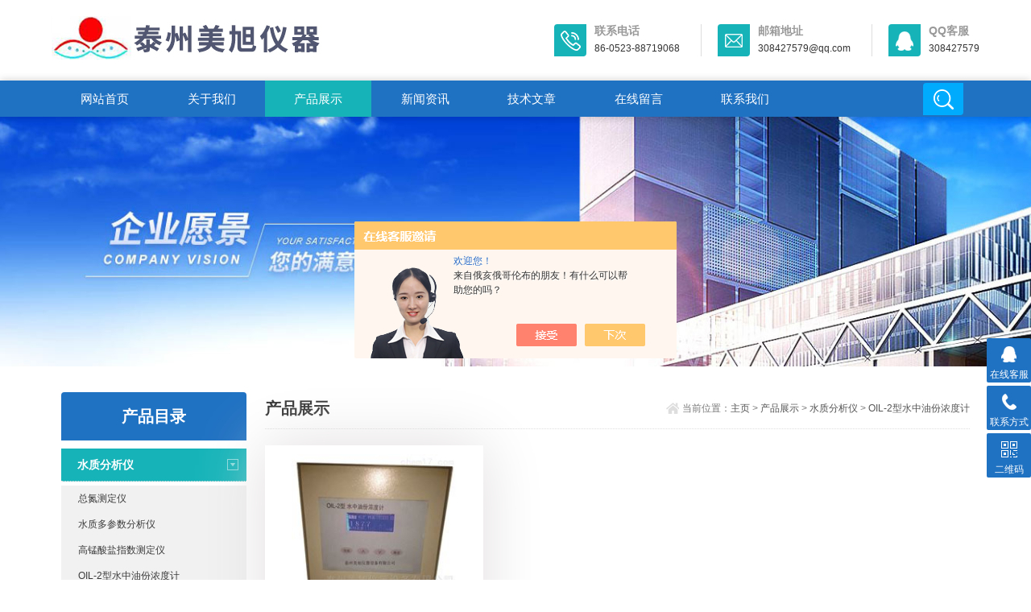

--- FILE ---
content_type: text/html; charset=utf-8
request_url: http://www.jsmeixu17.com/SonList-1276981.html
body_size: 4412
content:
<!DOCTYPE html>
<html>
<head>
<link rel="canonical" href="http://www.jsmeixu17.com/SonList-1276981.html" />

<meta http-equiv="Content-Type" content="text/html; charset=utf-8" />
<meta http-equiv="x-ua-compatible" content="ie=edge,chrome=1">
<meta name="renderer" content="webkit|ie-comp|ie-stand">
<meta name="viewport" content="width=device-width,initial-scale=1,maximum-scale=1, minimum-scale=1,user-scalable=0">
<TITLE>OIL-2型水中油份浓度计-泰州美旭仪器设备有限公司</TITLE>
<META NAME="Description" CONTENT="泰州美旭仪器设备有限公司提供OIL-2型水中油份浓度计的批发销售，拥有多种系列的OIL-2型水中油份浓度计，可满足用户不同需求，欢迎来电来涵洽谈交流。">
<META NAME="Keywords" CONTENT="OIL-2型水中油份浓度计">

<link rel="stylesheet" type="text/css" href="/skins/323058/css/style.css" />
<script type="text/javascript" src="/skins/323058/js/jquery.pack.js"></script>
<!--导航当前状态 JS-->
<script language="javascript" type="text/javascript"> 
	var nav= '3';
</script>
<!--导航当前状态 JS END-->

<script type="application/ld+json">
{
"@context": "https://ziyuan.baidu.com/contexts/cambrian.jsonld",
"@id": "http://www.jsmeixu17.com/SonList-1276981.html",
"title": "OIL-2型水中油份浓度计-泰州美旭仪器设备有限公司",
"upDate": "2024-10-25T14:38:43"
    }</script>
<script language="javaScript" src="/js/JSChat.js"></script><script language="javaScript">function ChatBoxClickGXH() { DoChatBoxClickGXH('https://chat.chem17.com',321678) }</script><script>!window.jQuery && document.write('<script src="https://public.mtnets.com/Plugins/jQuery/2.2.4/jquery-2.2.4.min.js" integrity="sha384-rY/jv8mMhqDabXSo+UCggqKtdmBfd3qC2/KvyTDNQ6PcUJXaxK1tMepoQda4g5vB" crossorigin="anonymous">'+'</scr'+'ipt>');</script><script type="text/javascript" src="https://chat.chem17.com/chat/KFCenterBox/323058"></script><script type="text/javascript" src="https://chat.chem17.com/chat/KFLeftBox/323058"></script><script>
(function(){
var bp = document.createElement('script');
var curProtocol = window.location.protocol.split(':')[0];
if (curProtocol === 'https') {
bp.src = 'https://zz.bdstatic.com/linksubmit/push.js';
}
else {
bp.src = 'http://push.zhanzhang.baidu.com/push.js';
}
var s = document.getElementsByTagName("script")[0];
s.parentNode.insertBefore(bp, s);
})();
</script>
</head>

<body>
<!--top start-->
<section class="ly_top ly_top2">
<div class="ly_top_in">
	<div class="top_logo">
        <a href="/">
           <img src="/skins/323058/images/logo.jpg" />
        </a>
    </div>
	<div class="top_right">
    	<a href="tel:86-0523-88719068" class="tr tr1">
        	<div class="tr_l"></div>
            <div class="tr_r"><p>联系电话</p><span>86-0523-88719068</span></div>
        </a>
        <a href="mailto:308427579@qq.com" class="tr tr2">
        	<div class="tr_l"></div>
            <div class="tr_r"><p>邮箱地址</p><span>308427579@qq.com</span></div>
        </a>
        <a href="tencent://Message/?Uin=308427579&websiteName=sc.chinaz.com=&Menu=yes" class="tr tr3">
        	<div class="tr_l"></div>
            <div class="tr_r"><p>QQ客服</p><span>308427579</span></div>
        </a>
    </div>
	<div class="clear"></div>
</div>
</section>
<!--top end-->

<!--nav start-->
<div class="ly_nav ly_nav2 clear clearfix">
	<div class="web_nav">网站导航<div class="btn-menu"><span></span></div></div>
	<ul class="navigation clear clearfix">
		<li><a id="navId1" href="/">网站首页</a></li>
        <li><a id="navId2" href="/aboutus.html" rel="nofollow">关于我们</a></li>
		<li><a id="navId3" href="/products.html">产品展示</a></li>
		<li><a id="navId4" href="/news.html">新闻资讯</a></li>
		<li><a id="navId5" href="/article.html">技术文章</a></li>
		<!--<li><a id="navId6" href="/successcase.html">案例展示</a></li>-->
		<li><a id="navId7" href="/order.html" rel="nofollow">在线留言</a></li>
		<li><a id="navId8" href="/contact.html" rel="nofollow">联系我们</a></li>
        <li class="h_search_wrap"><span></span></li>
	</ul>
    <div class="h_search">
        <form class="form1 clear clearfix" name="form1" method="post" action="/products.html" >
             <input name="keyword" class="form_text1" type="text" value="" placeholder="请输入关键词" maxlength="50" />
             <input class="form_button1"  name="submit" type="submit" value="搜索" />
        </form>
    </div>
</div>
<!--nav end-->

<script language="javascript" type="text/javascript">
try {
    document.getElementById("navId" + nav).className = "nav_on";
}
catch (e) {}
</script>

<script src="https://www.chem17.com/mystat.aspx?u=meixu"></script>

<!--banner begin-->
<section class="ny_banner">
    <div class="slideshow" style="background-image: url(/skins/323058/images/ny_banner1.jpg)"></div>
</section>
<!--banner end-->

<!--content begin-->
<section class="ny_content_wrap">
<section class="ny_content clear clearfix wow slideInUp" data-wow-duration="1s">
	<aside class="content_left">
    	<section class="pro_mulu_wrap">
        <div class="c_tlt"><span>产品目录</span><em>点击展开+</em></div>
        <div class="pro_mulu">
            <ul>
                
                <li>
                    <p class="on"><a href="/ParentList-1262644.html">水质分析仪</a><span></span></p>
                    <div style="display:block;">
                        
                        <a href="/SonList-2429586.html">总氮测定仪</a>
                        
                        <a href="/SonList-2425564.html">水质多参数分析仪</a>
                        
                        <a href="/SonList-2425563.html">高锰酸盐指数测定仪</a>
                        
                        <a href="/SonList-1276981.html">OIL-2型水中油份浓度计</a>
                        
                        <a href="/SonList-1262646.html">溶氧仪</a>
                        
                    </div>
                </li>
                
            </ul>
            <a href="/products.html" class="pro_more" >查看更多 >></a>
        </div>
        </section><br>

        <div class="c_tlt">相关文章</div>
        <ul class="news_l">
            
            <li><a href="/Article-3951283.html">氨氮分析仪的主要特点有哪些？</a></li>
            
            <li><a href="/Article-1114280.html">微库仑硫氯分析仪性能可靠、操作简易</a></li>
            
            <li><a href="/Article-4133248.html">COD自动消解回流仪的消解效率影响因素</a></li>
            
            <li><a href="/Article-3457019.html">半自动蒸馏仪是提升实验效率的理想工具</a></li>
            
        </ul>
    </aside>
    <section class="content_right">
		 <div class="bread_nav">
         	<h2>产品展示</h2>
            <div><em></em>当前位置：<a href="/">主页</a> > <a href="/products.html">产品展示</a> > <a href="/ParentList-1262644.html">水质分析仪</a> > <a href="/SonList-1276981.html">OIL-2型水中油份浓度计</a>
            </div>
         </div>
         <section class="conn">
         	<div class="ny_news_con2 ny_products">
        		<div class="pro_bd">
                    <ul class="clear clearfix">
                        
                        
                        <li>
                            <div>
    <a href="/Products-23693819.html" class="pro_img"><img src="http://img50.chem17.com/gxhpic_ea04354ebd/1b3ce928e5c7b779c49705a79314bc4019eaf352bec92f90860cc4f3250d02da4ce33cfe2245febf_220_220_5.jpg" alt="OIL-2型水中油份浓度计" /><i class="iblock"></i></a>
    <p><a href="/Products-23693819.html">OIL-2型水中油份浓度计</a></p>
</div>
                        </li>
                        
                        
                        
                        
                        
                        
                        
                        
                    </ul>
                </div>																																																																																																																																																																																																																																																																															
    		</div>
            
            <div class="page_list">共&nbsp;1&nbsp;条记录，当前&nbsp;1&nbsp;/&nbsp;1&nbsp;页&nbsp;&nbsp;首页&nbsp;&nbsp;上一页&nbsp;&nbsp;下一页&nbsp;&nbsp;末页&nbsp;&nbsp;跳转到第<input style="width:20px" class="p_input" type="text" name="custompage" id="custompage" onkeypress="return event.keyCode>=48&&event.keyCode<=57">页&nbsp;<input type="button" value="GO" style="width:40px;height:22px"/></div>
            
         </section>   
    </section>
</section>
</section>
<!--content end-->

<!--底部 开始-->
<div class="h_foot1">
	<div class="h_foot1_in">
    	<p>如果您有任何问题，请跟我们联系！</p>
        <a href="/contact.html" class="lxwm" rel="nofollow"><p>联系我们</p><span></span></a>
    </div>
</div>
<div class="h_foot2">
	<div class="h_foot2_in">
    	<p>版权所有 &copy; 2019 泰州美旭仪器设备有限公司  <a href="http://beian.miit.gov.cn/" target="_blank" rel="nofollow">苏ICP备13030551号-2</a>  技术支持：<a href="https://www.chem17.com" target="_blank" rel="nofollow">化工仪器网</a>  <a href="https://www.chem17.com/login" target="_blank" rel="nofollow">管理登陆</a>  <a href="/sitemap.xml" target="_blank">GoogleSitemap</a></p>
		<p>地址：姜堰区姜堰镇南环西路999号</p>
    </div>
</div>
<!--底部 结束-->

<!-- 在线客服 开始 -->
<div class="suspension">
	<div class="suspension-box">
		<a href="#" class="a a-service "><i class="i"></i><span>在线客服</span></a>
		<a href="javascript:;" class="a a-service-phone "><i class="i"></i><span>联系方式</span></a>
		<a href="javascript:;" class="a a-qrcode"><i class="i"></i><span>二维码</span></a>
		<a href="javascript:;" class="a a-top"><i class="i"></i></a>
		<div class="d d-service">
			<i class="arrow"></i>
			<div class="inner-box">
				<div class="d-service-item clearfix">
					<a href="tencent://Message/?Uin=308427579&amp;websiteName=www.jsmeixu17.com=&amp;Menu=yes"  target="_blank" class="clearfix"><span class="circle"><i class="i-qq"></i></span><p>咨询在线客服</p></a>
				</div>
			</div>
		</div>
		<div class="d d-service-phone">
			<i class="arrow"></i>
			<div class="inner-box">
				<div class="d-service-item clearfix">
					<span class="circle"><i class="i-tel"></i></span>
					<div class="text">
						<p>服务热线</p>
						<p class="red number">18952669098</p>
					</div>
				</div>
			</div>
		</div>
		<div class="d d-qrcode">
			<i class="arrow"></i>
			<div class="inner-box">
				<div class="qrcode-img"><img src="/skins/323058/images/code.jpg" alt=""></div>
				<p>扫一扫，关注我们</p>
			</div>
		</div>

	</div>
</div>

<script type="text/javascript" src="/skins/323058/js/customer.js"></script>

<center>
<script id="jsgovicon" src="http://odr.jsdsgsxt.gov.cn:8081/mbm/app/main/electronic/js/govicon.js?siteId=f9475901472442ceb2881d45632228d5&width=100&height=137&type=1" type="text/javascript" charset="utf-8"></script>
</center>


 <script type='text/javascript' src='/js/VideoIfrmeReload.js?v=001'></script>
  
</html>
</body>

--- FILE ---
content_type: text/css
request_url: http://www.jsmeixu17.com/skins/323058/css/style.css
body_size: 12680
content:
@charset "utf-8";
/* CSS Document */
body,h1,h2,h3,h4,h5,h6,hr,p,blockquote,dl,dt,dd,ul,ol,li,pre,form,fieldset,legend,button,input,textarea { margin: 0; padding: 0; border: 0;}
th,td{margin: 0; padding: 0;}
html { color: #000; }
html,body {width:100%;min-width:320px;}
body,button,input,select,textarea { margin:0; padding:0;  font-family: "微软雅黑","Microsoft Yahei", "Arial", "Verdana", "sans-serif";  font-size:12px; background:#fff}
ul,ol,li,dl,dd,dt{list-style: none;}
em { font-style: normal; }
a { text-decoration: none;outline:none; }
a:hover { text-decoration: underline; color:#e85300;}
legend { color: #000; }
fieldset,img { border: 0; }
label,button { cursor: pointer; }
/*解决IE图片缩放失真*/
img { -ms-interpolation-mode: bicubic; }
/*清除浮动*/
.clearfix:after { content: ''; display: block; height: 0; clear: both; }
.clearfix { zoom: 1; }
.clear { clear: both; }
/*连续英文、数字换行*/
.wordwrap { word-break: break-all; word-wrap: break-word; }
/*单行文字超出显示省略号*/
.omg{overflow: hidden; text-overflow: ellipsis; white-space:nowrap;}
img { border: 0; vertical-align: middle;  }
a{ color:#3a3a3a; text-decoration:none;}
a:hover{ color:#0256ac; text-decoration:none}
a:active{color:#0256ac;}

.fl{float:left;}
.fr{float:right;}

/* 设置滚动条的样式 */
::-webkit-scrollbar { width:4px;}/* 滚动槽 */
::-webkit-scrollbar-track { background-color:#fff; border-radius:0px;}/* 滚动条滑块 */
::-webkit-scrollbar-thumb { background-color:#f2f3f6;}
::-webkit-scrollbar-thumb:window-inactive { background-color:#f2f3f6;}

@-webkit-keyframes bounce-up {
25% {-webkit-transform: translateY(5px);}
50%, 100% {-webkit-transform: translateY(0);}
75% {-webkit-transform: translateY(-5px);}
}
@keyframes bounce-up {
25% {transform: translateY(5px);}
50%, 100% {transform: translateY(0);}
75% {transform: translateY(-5px);}
}

*,a,button,input{-webkit-tap-highlight-color:rgba(255,0,0,0);}

/*苹果手机默认按钮样式去除*/
input[type="button"], input[type="submit"], input[type="reset"] {-webkit-appearance: none;}
textarea {  -webkit-appearance: none;}
input{ border-radius: 0; } 

/**ly_top**/
.ly_top{width:100%; margin: 0 auto;background-color: #ffffff; }
.ly_top_in { width:90%;max-width:1280px; height: 100px; overflow: hidden; margin: 0 auto; padding: 0;}
.ly_top .top_logo { width:500px; height: 54px; overflow: hidden; margin: 20px 0 26px 0; padding: 0; float: left;}
.ly_top .top_logo a{display:block;}
.ly_top .top_right {height: 40px; overflow: hidden; margin: 30px 0; padding: 0; float: right;}
.ly_top .top_right .tr{float:left;border-right:1px solid #ddd;padding:0 26px 0 20px; }
.ly_top .top_right .tr3{border-right:none;padding:0 0 0 20px; }
.ly_top .top_right .tr .tr_l{float:left;width:40px;height:40px;background-color:#16b4b9;background-image:url(../images/top_tel.png);background-position:center center;background-repeat:no-repeat; margin-right:5px;border-radius:4px 0 4px 0;-webkit-transition: all .25s;-moz-transition: all .25s;-ms-transition: all .25s;-o-transition: all .25s;transition: all .25s;}
.ly_top .top_right .tr2 .tr_l{background-image:url(../images/top_email.png);}
.ly_top .top_right .tr3 .tr_l{background-image:url(../images/top_qq.png);}
.ly_top .top_right .tr .tr_r{float:left;margin-left:5px;}
.ly_top .top_right .tr .tr_r p{color: #999;font-size:14px;font-weight:bold;}
.ly_top .top_right .tr .tr_r span{color: #333;font-size:12px;display:block;padding-top:5px;}
.ly_top .top_right a:hover .tr_l{background-color:#1f71c2;}

/**ly_nav**/
.ly_nav { width:100%; margin: 0 auto; padding: 0; background-color: #1f71c2;position:relative;-moz-box-shadow: 0px 0 10px rgba(0,0,0,.2);-webkit-box-shadow: 0px 0 10px rgba(0,0,0,.2);box-shadow: 0px 0 10px rgba(0,0,0,.2);}
.navigation { width:90%;max-width:1280px; margin:0 auto; padding:0; list-style:none;}
.navigation li { float:left;position:relative;width: 11.5%;}
.navigation li a { display:block; width: 100%; height: 45px; line-height: 45px; margin: 0; padding:0; text-decoration:none; text-align:center; text-transform:uppercase; color:#ffffff; font-size: 15px; text-align: center;-webkit-transition: all .25s;-moz-transition: all .25s;-ms-transition: all .25s;-o-transition: all .25s;transition: all .25s;}
.navigation li:hover, .navigation li a:hover, .navigation li a.nav_on { color:#fff; background-color: #16b4b9;}
.navigation ul { position:absolute; left:0; top: 48px; display:none; margin:0; padding:0; list-style:none; z-index: 999; background-color: #fff; border-top: 2px solid #e20100;}
.navigation ul li { width:120px; float:left; border-top:none;}
.navigation ul li:nth-child(even) { background-color:#f5f6f8;}
.navigation ul a { display:block; height:45px; line-height: 45px; padding:0; color:#4e607b; font-size: 12px; font-weight: normal; text-decoration:none; border-top:none;}
.navigation ul a:hover { color:#fff; background-color: #fe0100;}
.web_nav{display:none;width:90%; height: 50px;line-height:50px;color:#fff;font-size:16px;margin:0 auto;font-weight:bold;}
.btn-menu {display:block;float:right;position:relative;background:transparent;cursor:pointer;padding: 15px 0;width:26px;height:16px;-webkit-transition:all ease .238s;-moz-transition:all ease .238s;transition:all ease .238s;}
.btn-menu:before,.btn-menu:after,.btn-menu span {background-color:#ffffff;-webkit-transition:all ease .238s;-moz-transition:all ease .238s;transition:all ease .238s;}
.btn-menu:before,.btn-menu:after {content:'';position:absolute;top:0;height:1px;width:100%;left:0;top:50%;-webkit-transform-origin:50% 50%;-ms-transform-origin:50% 50%;transform-origin:50% 50%;}
.btn-menu span {position:absolute;width:100%;height:1px;left:0;top:50%;overflow:hidden;text-indent:200%;}
.btn-menu:before {-webkit-transform:translate3d(0,-7px,0);transform:translate3d(0,-7px,0);}
.btn-menu:after {-webkit-transform:translate3d(0,7px,0);transform:translate3d(0,7px,0);}
.btn-menu.active span {opacity:0;}
.btn-menu.active:before {background-color:#ffffff;-webkit-transform:rotate3d(0,0,1,45deg);transform:rotate3d(0,0,1,45deg);}
.btn-menu.active:after {background-color:#ffffff;-webkit-transform:rotate3d(0,0,1,-45deg);transform:rotate3d(0,0,1,-45deg);}
/*搜索框*/
.navigation li.h_search_wrap{border-radius:4px 0 4px 0;float:right;width:50px;height:40px;margin-top:3px;margin-right:20px;background:#00abfd;cursor:pointer;}
.navigation li.h_search_wrap:hover{background:#00cefd;}
.navigation li.h_search_wrap span{display:block;width:100%;height:40px;background:url(../images/search_btn.png) center center no-repeat;}
.navigation li.h_search_wrap2{background:#ea1211;}
.navigation li.h_search_wrap2:hover{background:#fd1e1d;}
.navigation li.h_search_wrap2 span{background:url(../images/search_btn2.png) center center no-repeat;}
.h_search{display:none;position:absolute;top:45px;left:0;margin:0 auto;z-index:999999;width:100%;padding:20px 0;background:rgba(0,0,0,.5);}
.h_search .form1{ width:80%;max-width:1280px;margin:0 auto;line-height:59px;}
.h_search .form_text1 { float:left; width:90%; height:50px; line-height:28px; text-indent:10px; outline:none;background:#ffffff;margin:3px 0;font-size:14px;border-radius: 0 0 0 4px;}
.h_search .form_button1{float:left;width:10%; height:50px; background:#1f71c2; border:0; outline:none; color:#FFF; margin:3px 0;cursor:pointer;border-radius:0 0 4px 0;font-size:16px;}
.h_search .form_button1:hover{ background:#16b4b9;}
/*导航悬浮样式*/
.ly_top2 {position:fixed;top:0;z-index:99999999;}
.ly_nav2 {position:fixed;top:100px;z-index:99999999;}
/*.ly_nav2 li{width:10%;}
.ly_nav2 li.logo2{float:left;width:10%;height:45px;background:#1c63a9 url(../images/logo2.png) center center no-repeat;}*/


/**ly_banner**/
.flickerplate {position:relative;width:100%;height:540px;background-color:#e6e6e6;overflow:hidden;margin-top:145px;}
.flickerplate ul.flicks {width:10000%;height:100%;padding:0px;margin:0px;list-style:none}
.flickerplate ul.flicks>li {float:left;width:1%;height:100%;background-position:center;background-size:cover;display:table}
.flickerplate ul.flicks>li:nth-child(1){background-image:url(../images/banner1.jpg);}
.flickerplate ul.flicks>li:nth-child(2){background-image:url(../images/banner2.jpg);}
.flickerplate ul.flicks>li .flick-inner {height:100%;padding:10px;color:#fff;display:table-cell;vertical-align:middle}
.flickerplate ul.flicks>li .flick-inner .flick-content {max-width:68.75em;margin-left:auto;margin-right:auto}
.flickerplate ul.flicks>li .flick-title {padding:0px 0px;font-size:2.778em;line-height:1.995em;text-align:center}
@media only screen and (max-width:43.813em) {.flickerplate ul.flicks>li .flick-title {font-size:1.667em}}
.flickerplate ul.flicks>li .flick-sub-text {padding:5px;font-weight:300;line-height:2.5em;color:rgba(255,255,255,0.8);text-align:center}
.flickerplate ul.flicks>li .flick-title span.flick-block-text,.flickerplate ul.flicks>li .flick-sub-text span.flick-block-text {padding:12px 18px;background-color:rgba(0,0,0,0.6)}
.flickerplate .arrow-navigation {position:absolute;height:80%;width:10%;top:10%;z-index:100;overflow:hidden}
.flickerplate .arrow-navigation .arrow {display:block;height:100%;width:90%;-webkit-transition:all 0.2s ease-out;-moz-transition:all 0.2s ease-out;-o-transition:all 0.2s ease-out;-ms-transition:all 0.2s ease-out;transition:all 0.2s ease-out}
.flickerplate .arrow-navigation:hover,.flickerplate .arrow-navigation .arrow:hover {cursor:pointer}
.flickerplate .arrow-navigation.left {left:0%}
.flickerplate .arrow-navigation.left .arrow {opacity:0;margin:0px 0px 0px 50%;background-image:url("../images/arrow-left-light.png");background-repeat:no-repeat;background-position:left}
.flickerplate .arrow-navigation.right {right:0%}
.flickerplate .arrow-navigation.right .arrow {opacity:0;margin:0px 0px 0px -50%;background-image:url("../images/arrow-right-light.png");background-repeat:no-repeat;background-position:right}
.flickerplate .arrow-navigation.left.hover .arrow {opacity:1;margin:0px 0px 0px 20%}
.flickerplate .arrow-navigation.right.hover .arrow {opacity:1;margin:0px 0px 0px -20%}
.flickerplate .dot-navigation {position:absolute;bottom:15px;width:100%;text-align:center;z-index:100}
.flickerplate .dot-navigation ul {text-align:center;list-style:none;padding:0px 15px}
.flickerplate .dot-navigation ul li {display:inline-block;float:none}
.flickerplate .dot-navigation .dot {width:10px;height:10px;margin:0px 5px;background-color:rgba(255,255,255,0.5);border-radius:50%;-o-border-radius:50%;-ms-border-radius:50%;-moz-border-radius:50%;-webkit-border-radius:50%;-webkit-transition:background-color 0.2s ease-out;-moz-transition:background-color 0.2s ease-out;-o-transition:background-color 0.2s ease-out;-ms-transition:background-color 0.2s ease-out;transition:background-color 0.2s ease-out}
.flickerplate .dot-navigation .dot:hover {cursor:pointer;background-color:rgba(255,255,255,0.5)}
.flickerplate .dot-navigation .dot.active {background-color:#16b4b9;}
.flickerplate .dot-navigation.left,.flickerplate .dot-navigation.left ul {text-align:left}
.flickerplate .dot-navigation.right,.flickerplate .dot-navigation.right ul {text-align:right}
.flickerplate.flicker-theme-dark .arrow-navigation.left .arrow {background-image:url("../images/arrow-left-dark.png")}
.flickerplate.flicker-theme-dark .arrow-navigation.right .arrow {background-image:url("../images/arrow-right-dark.png")}
.flickerplate.flicker-theme-dark .dot-navigation .dot {background-color:rgba(0,0,0,0.12)}
.flickerplate.flicker-theme-dark .dot-navigation .dot:hover {background-color:rgba(0,0,0,0.6)}
.flickerplate.flicker-theme-dark .dot-navigation .dot.active {background-color:#000}
.flickerplate.flicker-theme-dark ul.flicks li .flick-inner {color:rgba(0,0,0,0.9)}
.flickerplate.flicker-theme-dark ul.flicks li .flick-inner .flick-content .flick-sub-text {color:rgba(0,0,0,0.9)}
.flickerplate.flicker-theme-dark ul.flicks li .flick-inner .flick-content .flick-title span.flick-block-text,.flickerplate.flicker-theme-dark ul.flicks li .flick-inner .flick-content .flick-sub-text span.flick-block-text {background-color:rgba(255,255,255,0.5)}
.flickerplate ul.flicks li.flick-theme-dark .flick-inner {color:rgba(0,0,0,0.9)}
.flickerplate ul.flicks li.flick-theme-dark .flick-inner .flick-content .flick-sub-text {color:rgba(0,0,0,0.9)}
.flickerplate ul.flicks li.flick-theme-dark .flick-inner .flick-content .flick-title span.flick-block-text,.flickerplate ul.flicks li.flick-theme-dark .flick-inner .flick-content .flick-sub-text span.flick-block-text {background-color:rgba(255,255,255,0.5)}
.flickerplate.animate-transform-slide ul.flicks {-webkit-perspective:1000;-webkit-backface-visibility:hidden;transform:translate3d(0%,0px,0px);-webkit-transform:translate3d(0%,0px,0px);-webkit-transition:-webkit-transform 0.6s;-o-transition:-o-transform 0.6s;-moz-transition:-moz-transform 0.6s;transition:transform 0.6s}
.flickerplate.animate-transition-slide ul.flicks {position:relative;left:0%;-webkit-transition:left 0.4s ease-out;-moz-transition:left 0.4s ease-out;-o-transition:left 0.4s ease-out;-ms-transition:left 0.4s ease-out;transition:left 0.4s ease-out}
.flickerplate.animate-jquery-slide ul.flicks {position:relative;left:0%}
.flickerplate.animate-scroller-slide {padding-bottom:0px;overflow:auto}
.flickerplate.animate-scroller-slide ul.flicks {position:auto}

.h_news_wrap{background:#f8f8f8;width:100%;background-attachment: fixed;}
.h_news{width:90%;max-width:1280px;margin:0 auto;padding:40px 0 20px;}
.h_tlt1{width:100%;}
.h_tlt1 p{font-size:24px;font-weight:bold;color:#515671;text-align:center;}
.h_tlt1 span{display:block;font-size:15px;font-weight:lighter;color:#515671;text-align:center;height:40px;line-height:40px;}
.h_tlt1 em{display:block;width:58px;height:2px;background:#515671;margin:0 auto;}
.h_news  .news_bd{padding-top:40px;overflow:hidden;}
.h_news  .news_bd .news_tj{width:48%;float:left;}
.h_news  .news_bd .news_tj .news_tj_img a{display:block;width:100%;height:210px;overflow:hidden;text-align:center;background:#ffffff;border-bottom:1px solid #f5f5f5;}
.h_news  .news_bd .news_tj .news_tj_img a img{width:100%;vertical-align:middle;transition-duration: 3s;-ms-transition-duration: 3s;-moz-transition-duration: 3s;-webkit-transition-duration: 3s;}
.h_news  .news_bd .news_tj .news_tj_img a:hover img{transform: scale(1.1,1.1);opacity: 0.5;}
.h_news  .news_bd .news_tj .news_tj_img a .iblock {display:inline-block;height:100%;width:0;vertical-align:middle}
.h_news  .news_bd .news_tj .news_tj_con{background:#ffffff;padding: 10px 20px 30px;}
.h_news  .news_bd .news_tj p a{display:block;width:100%;overflow: hidden; text-overflow: ellipsis; white-space:nowrap;font-size:18px;color:#515671;font-weight:bold;height:50px;line-height:50px;}
.h_news  .news_bd .news_tj p a:hover{color:#16b4b9;}
.h_news  .news_bd .news_tj span{display:block;font-size:14px;color:#999;line-height:22px;background:#ffffff;height:66px;overflow:hidden;}
.h_news  .news_bd .news_tj em{display:block;font-size:14px;color:#c6c6c6;padding-top:10px;background:#ffffff;}
.h_news  .news_bd ul{width:50%;float:right;}
.h_news  .news_bd ul li{background:#ffffff;padding:24px;margin-bottom:20px;position:relative;}
.h_news  .news_bd ul li .news_time{position:absolute;left:24px;top:24px;width:90px;text-align:center;background:#cacaca;padding:10px 0;overflow:hidden;border-radius:4px 0 4px 0;}
.h_news  .news_bd ul li .news_time p{font-size:24px;font-weight:bold;color:#fff;}
.h_news  .news_bd ul li .news_time span{font-size:14px;color:#fff;}
.h_news  .news_bd ul li .news_con{padding-left:110px;}
.h_news  .news_bd ul li .news_con p a{font-size:15px;font-weight:bold;color:#515671;overflow: hidden; text-overflow: ellipsis; white-space:nowrap;}
.h_news  .news_bd ul li .news_con span{display:block;font-size:14px;color:#999;line-height:22px;padding-top:5px;height:45px;overflow:hidden;}
.h_news  .news_bd ul li:hover .news_time{background:#16b4b9;}
.h_news  .news_bd ul li:hover .news_con p a{color:#16b4b9}

/*公司简介*/
.ly_about{ width:100%;background:#efefef;}
.ly_about_in{ width:90%;max-width:1280px;margin:0 auto;padding:40px 0 60px;}
.gsjj_img{float:left;margin-top:20px;width:40%;}
.gsjj_img img{max-width:100%;}
.gsjj_in{width:57%;float:right;margin:20px 0 0 0;}
.gsjj h2{font-size:24px;color:#515671;}
.gsjj h2 span{font-size:20px;color:#cccccc;font-weight:normal;    font-weight: lighter;}
.gsjj p{font-size:14px;color:#666;line-height:26px;margin-top:30px;height:204px;margin-bottom:10px;overflow: hidden;}
.gsjj a.more{display:block;width:140px;height:40px;font-size:14px;color:#fff;text-align:center;line-height:40px;background:#1f71c2;float:left;margin-top:15px;border-radius:4px 0 4px 0;}
.gsjj a.more:hover{background:#16b4b9;cursor:pointer;}

/*首页产品展示*/
.h_products{width:100%;background:#ffffff;}
.h_products_in{ width:90%;max-width:1280px;margin:0 auto;padding:40px 0 10px;}
.h_products .pro_hd{margin:30px auto 40px;}

.h_products .pro_hd ul{margin:0 auto;max-width:100%;height:84px;overflow:hidden;}
.h_products .pro_hd ul li{float: left;margin:0 1px 2px;}
.h_products .pro_hd ul li a{display:block;background: #eee;padding: 8px 30px;color: #76838f;-webkit-transition: .25s;-o-transition: .25s;transition: .25s;overflow: hidden; text-overflow: ellipsis; white-space:nowrap;height:24px;line-height:24px;font-size:14px;max-width:150px;transition-duration: .3s;-ms-transition-duration: .3s;-moz-transition-duration: .3s;-webkit-transition-duration: .3s;}
.h_products .pro_hd ul li a:hover{background: #16b4b9;color:#fff;}
.h_products .pro_hd ul li.on a{background: #1f71c2;color:#fff;}
.h_products .pro_bd ul li{float:left;width: 22.5%;margin-right:3%;margin-bottom:30px;}
.h_products .pro_bd ul li:nth-child(4n) {margin-right: 0px;}
.h_products .pro_bd ul li div{display:block;width:100%;box-shadow: 0px 0px 72px 0px #e1dddd;-webkit-transition: all .25s;-webkit-transition: all .25s;-moz-transition: all .25s;-ms-transition: all .25s;-o-transition: all .25s;}
.h_products .pro_bd ul li div .pro_img{display:block;text-align:center;width:100%;height:230px;box-sizing:border-box;-moz-box-sizing:border-box;-webkit-box-sizing:border-box;overflow:hidden;}
.h_products .pro_bd ul li div .pro_img img{vertical-align:middle;max-width:90%;max-height:90%;transition-duration: 1s;-ms-transition-duration: 1s;-moz-transition-duration: 1s;-webkit-transition-duration: 1s;}
.h_products .pro_bd ul li div .pro_img .iblock {display:inline-block;height:100%;width:0;vertical-align:middle}
.h_products .pro_bd ul li p a {display:block;height:40px;line-height:40px;font-size:14px;text-align:center;color:#333;padding:0 5px;overflow: hidden; text-overflow: ellipsis; white-space:nowrap;}
.h_products .pro_bd ul li>div:hover p a{background:#16b4b9;color:#ffffff;}
.h_products .pro_bd ul li>div:hover img{transform: scale(1.1,1.1);opacity: 0.8;}

/*我们的优势*/
.youshi_wrap{overflow:hidden;width:100%;overflow-x: hidden;margin-left:0;}
.h_youshi{width:100%;background:#fff;}
.h_youshi_in{width:90%;max-width:1280px;padding:40px 0;margin:0 auto;}
.h_youshi_in ul{padding-top:40px;}
.h_youshi_in ul li{float:left;margin-right:2%;width:23%;}
.h_youshi_in ul li:nth-child(4n){margin-right: 0px;}
.h_youshi_in ul li .icon{text-align:center;width:120px;height:120px;margin:0 auto;background:#eee;border-radius:50%; display: flex;justify-content: center;align-items: center;display:-webkit-box;-webkit-box-pack:center;-webkit-box-align:center;transition: background 0.5s,color 0.5s;-moz-transition: background 0.5s,color 0.5s;-webkit-transition: background 0.5s,color 0.5s;-o-transition: background;}
.h_youshi_in ul li .icon span{display:block;width:50px;height:50px;background:url(../images/ys1.png) center center no-repeat;background-size:cover;transition: background 0.5s,color 0.5s;-moz-transition: background 0.5s,color 0.5s;-webkit-transition: background 0.5s,color 0.5s;-o-transition: background;}
.h_youshi_in ul li .icon2 span{background:url(../images/ys2.png) center center no-repeat;background-size:cover;}
.h_youshi_in ul li .icon3 span{background:url(../images/ys3.png) center center no-repeat;background-size:cover;}
.h_youshi_in ul li .icon4 span{background:url(../images/ys4.png) center center no-repeat;background-size:cover;}
.h_youshi_in ul li .tlt{text-align:center;margin-top: 20px;margin-bottom: 5px;font-size: 20px;color: #2a333c;}
.h_youshi_in ul li p{text-align:center;margin-top: 10px;margin-bottom: 5px;font-size: 14px;color: #999;}
.h_youshi_in ul li:hover .icon{background:#16b4b9;}
.h_youshi_in ul li:hover .icon1 span{background:url(../images/ys1a.png) center center no-repeat;background-size:cover;}
.h_youshi_in ul li:hover .icon2 span{background:url(../images/ys2a.png) center center no-repeat;background-size:cover;}
.h_youshi_in ul li:hover .icon3 span{background:url(../images/ys3a.png) center center no-repeat;background-size:cover;}
.h_youshi_in ul li:hover .icon4 span{background:url(../images/ys4a.png) center center no-repeat;background-size:cover;}

/*首页推荐产品*/
.scrollpic{width: 90%;max-width: 1280px;margin: 0 auto;padding-bottom:20px;}
.scrollpic .slideGroup{ width:100%; text-align:left;padding-top:30px;text-align:center;}
.scrollpic .slideGroup .slideBox{ overflow:hidden; zoom:1;position:relative;   }
.scrollpic .slideGroup .sPrev,.slideGroup .sNext{ background-image: url(../images/jt_l.png);display: inline-block;width: 42px; height: 42px;margin-right: 1px;background-color: #c1c1c1;border-radius: 4px 0 4px 0;-webkit-transition: all .25s;-moz-transition: all .25s; -ms-transition: all .25s; -o-transition: all .25s;transition: all .25s;margin-bottom:20px;}
.scrollpic .slideGroup .sNext{ background-image: url(../images/jt_r.png);display: inline-block;}
.scrollpic .slideGroup .sPrev:hover,.slideGroup .sNext:hover{ background-color: #16b4b9; }
.scrollpic .slideGroup .parBd ul{ overflow:hidden; zoom:1; }
.scrollpic .slideGroup .parBd ul li{ margin:0 8px;float:left;_display:inline; overflow:hidden; text-align:center; position:relative;border-radius: 0 0 4px 4px; }
.scrollpic .slideGroup .parBd ul li .pic{ text-align:center;border:1px solid #ccc;padding:2%;width:99%;box-sizing:border-box;-moz-box-sizing:border-box;-webkit-box-sizing:border-box;}
.scrollpic .slideGroup .parBd ul li .pic a{display:block;height: 250px;text-align:center;overflow:hidden;}
.scrollpic .slideGroup .parBd ul li .pic a .iblock {display:inline-block;height:100%;width:0;vertical-align:middle;}
.scrollpic .slideGroup .parBd ul li .pic img{ max-width:100%; max-height:100%;vertical-align:middle;transition: transform .6s;}
.scrollpic .slideGroup .parBd ul li .pic a:hover img{ transform: scale(1.1); }
.scrollpic .slideGroup .parBd ul li .title{ line-height:34px;background-color: #1f71c2;position:absolute;bottom:0;width:100%;}
.scrollpic .slideGroup .parBd ul li .title a{display:block;color:#fff;font-size:14px;padding:0 15px;height:34px;overflow: hidden; text-overflow: ellipsis; white-space:nowrap;}
.scrollpic .slideGroup .parBd ul li .title p{font-size: 12px;color:#fff;line-height: 20px;height: 0;overflow: hidden;transition-duration: .25s;-ms-transition-duration: .25s;-moz-transition-duration: .25s;-webkit-transition-duration: .25s;margin-bottom:0;}
.scrollpic .slideGroup .parBd ul li:hover p{height:40px;margin-bottom:10px;padding:0 15px;}
.scrollpic .slideGroup .parBd ul li:hover .title{background-color: #16b4b9;}
.scrollpic .slideGroup .parBd ul li:hover .pic{border:1px solid #16b4b9;}
@media (max-width:1199px) {.scrollpic_wrap{padding: 40px 0 30px;}}
@media (max-width:992px) {.scrollpic_wrap{margin: 10px auto 0;padding: 0 0 30px;}}
@media (max-width:880px) { }
@media (max-width:767px) {.scrollpic{padding: 0 0 0;}}

/* 友情链接 */ 
#link_main {padding: 15px 0;background:#f8f8f8; }
#link { padding:0;width:90%;max-width:1280px;margin:0 auto;}
.link_title { line-height:40px; height:40px;  color:#fff;  }
.link_title h2 {background:url(../images/link.png) left center no-repeat;text-indent:35px; font-size:16px; color:#333; font-weight: bold;border-bottom: 1px dotted #dedede;}
.link_body { color:#000; border-top:0px; border-bottom:0px; }
.link_bottom{}
.link_pic { overflow:auto; zoom:1;  }
.link_pic ul li { float:left; padding:1px 5px; text-align:center; width:112px;}
.link_pic img { width:86px; height:30px; padding:2px; border:1px solid #CCC; }
.link_pic ul li a:hover img { border:1px solid #00a4ef; }
.link_text { overflow: hidden; zoom:1; padding:8px 0 8px 0; }
.link_text ul li { float:left; text-align:center; padding:1px 15px; overflow:hidden;white-space:nowrap;}
.link_text a { line-height:22px; color:#666; }
.link_text a:hover { line-height:22px; color:#0256ac; }

/*底部信息*/
.h_foot1{background: #1f71c2;padding: 20px 0px;color: #aaaaaa;}
.h_foot1 .h_foot1_in{width:90%;max-width:1280px;margin:0 auto;text-align:center;line-height:40px;}
.h_foot1 .h_foot1_in>p{display:inline-block;color: #fff;font-size:24px;height:40px;line-height:40px;vertical-align:top;}
.h_foot1 .h_foot1_in a{display:inline-block;background: #16b4b9;border-radius:2px;padding:10px 20px;color:#cecece;vertical-align:top;margin-left:20px;-webkit-transition: all .25s;-moz-transition: all .25s;-ms-transition: all .25s;-o-transition: all .25s;transition: all .25s;}
.h_foot1 .h_foot1_in a:hover{background:#1b4e80;color:#14a2a7;}
.h_foot1 .h_foot1_in a p{float:left;color: #fff;font-size:14px;height:20px;line-height:20px;padding-right:15px;border-right:1px solid #138488;}
.h_foot1 .h_foot1_in a span{float:left;display:block;height:20px;line-height:20px;padding-left:15px;border-left:1px solid #fff;}
.h_foot1 .h_foot1_in a span:before{content: "";display:block;border-radius:50%; width:18px;height:18px;background:url(../images/right.png) center center no-repeat;background-size:cover;margin-top:1px;}

.h_foot2{background: #1c222a;padding: 20px 0px;color: #aaaaaa;}
.h_foot2 .h_foot2_in{width:90%;max-width:1280px;margin:0 auto;text-align:center;line-height:24px;}
.h_foot2 .h_foot2_in a{color:#cecece;}
.h_foot2 .h_foot2_in a:hover{color:#14a2a7;}

/*悬浮链接*/
.suspension{position:fixed;z-index:999999999;right:0;bottom:60px;width:70px;height:240px;}
.suspension-box{position:relative;float:right;}
.suspension .a{display:block;width:55px;height:40px;padding:10px 0 5px;background-color:#1f71c2;margin-bottom:4px;cursor:pointer;outline:none;text-decoration:none;text-align:center;border-radius:2px;}
.suspension .a.active,
.suspension .a:hover{background:#16b4b9;}
.suspension .a .i{display:inline-block;width:44px;height:44px;background-image:url(../images/side_icon.png);background-repeat:no-repeat;}
.suspension .a-service .i{display:inline-block;width:20px;height:20px;background-image:url(../images/suspension-bg.png);background-repeat:no-repeat;background-position:0 0;}
.suspension .a span{display:block;width:100%;text-align:center;color:#fff;font-size:12px;padding-top:4px;}
.suspension .a-service-phone .i{display:inline-block;width:20px;height:20px;background-image:url(../images/suspension-bg.png);background-repeat:no-repeat;background-position:-27px 0;}
.suspension .a-qrcode .i{display:inline-block;width:20px;height:20px;background-position: -56px -12px;}
.suspension .a-cart .i{background-position:-88px 0;}
.suspension .a-top .i{background-position:-132px 0;}
.suspension .a-top{background:#D2D3D6;display:none;}
.suspension .a-top:hover{background:#c0c1c3;}
.suspension .d{display:none;width:240px;background:#fff;position:absolute;right:67px;border:1px solid #E0E1E5;border-radius:3px;box-shadow:0px 2px 5px 0px rgba(161, 163, 175, 0.11);}
.suspension .d .arrow{position:absolute;width:8px;height:12px;/*background:url(../images/side_bg_arrow.png) no-repeat;*/right:-8px;top:31px;}
.qrcode-img img{width:150px;margin:0 auto;}
.suspension .d-service{top:0;}
.suspension .d-service-phone{top:50px;}
.suspension .d-qrcode{top:78px;}
.suspension .d .inner-box{padding:8px 22px;}
.suspension .d-service-item{padding:4px 0;}
.suspension .d-service .d-service-item{border-bottom:none;}
.suspension .d-service-item .circle{width:44px;height:44px;border-radius:50%;overflow:hidden;background:#F1F1F3;display:block;float:left;}
.suspension .d-service-item .i-qq{width:44px;height:44px;background:url(../images/side_con_icon03.png) no-repeat center 15px;display:block;transition:all .2s;border-radius:50%;overflow:hidden;}
.suspension .d-service-item:hover .i-qq{background-position:center 3px;}
.suspension .d-service-item .i-tel{width:44px;height:44px;background:url(../images/side_con_icon02.png) no-repeat center center;display:block;}
.suspension .d-service-item p{float:left;width:112px;line-height:22px;font-size:15px;margin-left:12px;}
.suspension .d-service .d-service-item p{float:left;width:112px;line-height:44px;font-size:15px;margin-left:12px;}
.suspension .d-service-item .text{float:left;width:112px;line-height:22px;font-size:15px;margin-left:12px;}
.suspension .d-service-item .text .number{font-family:Arial,"Microsoft Yahei","HanHei SC",PingHei,"PingFang SC","Helvetica Neue",Helvetica,Arial,"Hiragino Sans GB","Heiti SC","WenQuanYi Micro Hei",sans-serif;}
.suspension .d-service-intro{padding-top:10px;}
.suspension .d-service-intro p{float:left;line-height:27px;font-size:12px;width:50%;white-space:nowrap;color:#888;}
.suspension .d-service-intro i{background:url(../images/side_con_icon01.png) no-repeat center center;height:27px;width:14px;margin-right:5px;vertical-align:top;display:inline-block;}
.suspension .d-qrcode{text-align:center;width:160px;}
.suspension .d-qrcode .inner-box{padding:10px 0;}
.suspension .d-qrcode p{font-size:14px;color:#999;padding-top:5px;}

.ny_banner{width:100%;position:relative;margin-top:145px;overflow: hidden;}
.ny_banner .slideshow {height: 310px;overflow: hidden;background-repeat: no-repeat;background-position: center center;background-size: cover;}
@media (max-width: 1199px) and (min-width: 1001px){.ny_banner .slideshow {height: 320px;}}
@media screen and (max-width: 1000px){.ny_banner .slideshow {height: 280px;}}
@media screen and (max-width: 760px){.ny_banner .slideshow {height: 170px;}}
@media screen and (max-width: 480px){.ny_banner .slideshow {height: 120px;}}


.ny_content_wrap{background: #ffffff;width:100%;}
.ny_content{width:90%;max-width:1280px;margin:0 auto;padding-top:20px;padding-bottom:20px;}
.ny_content .content_left{float:left;width:20%;background:#ffffff;padding:1%;}
.ny_content .content_left .c_tlt{height:60px;line-height:60px;text-align:center;font-size:20px;font-weight:bold;background: #1f71c2;color:#ffffff;margin-bottom:10px;border-radius: 4px 4px 0 0;}
.ny_content .content_left .c_tlt em{display:none;}
.pro_mulu{display:block;}
.pro_mulu li p {overflow:hidden;height:40px;line-height:40px;padding:0 0 0 20px;border-bottom:1px dotted #dedede;margin-bottom:5px;}
.pro_mulu li p a{width: 60%;float: left;display: block;font-weight:bold;height:40px;line-height:40px;text-align:left;color:#555;font-size:14px;overflow: hidden; text-overflow: ellipsis; white-space:nowrap;}
.pro_mulu li p span{display:block;width:30%;height:40px;float:right;background: url(../images/menu_tb1.png) 80% center no-repeat;}
.pro_mulu li p.on{background:#16b4b9;color:#ffffff;}
.pro_mulu li p.on span{background: url(../images/menu_tb2.png) 80% center no-repeat;}
.pro_mulu li p.on a{color:#ffffff;}
.pro_mulu li p:hover{background:#16b4b9;color:#ffffff;}
.pro_mulu li p:hover a{color:#ffffff;}
.pro_mulu li p:hover span{background: url(../images/menu_tb2.png) 80% center no-repeat;}
.pro_mulu li.on>a{background:#16b4b9;color:#ffffff;border:1px solid #fff;}
.pro_mulu li div{margin-bottom:10px;}
.pro_mulu li div a{display:block;background:#f1f1f1;border:0;height:30px;line-height:30px;font-size:12px;border:1px solid #f1f1f1;font-weight:normal;overflow: hidden; text-overflow: ellipsis; white-space:nowrap;padding:0 20px;}
.pro_mulu a.pro_more{background:#ddd;display:block;text-align:center;height:40px;line-height:40px;}
.news_l{padding-bottom:20px;margin-bottom:20px;}
.news_l li a{display:block;font-size:12px;color:#555;padding-left:20px;padding-right:5px;background:url(../images/news.png) 10px center no-repeat;height:40px;line-height:40px;overflow: hidden; text-overflow: ellipsis; white-space:nowrap;border-bottom:1px dashed #dedede;}
.news_l li a:hover{color:#0256ac;}

.ny_content .content_right{float:right;width:76%;background:#ffffff;padding:1%;}
.ny_content .content_right2{float:none;width:98%;padding-bottom:30px;}
.ny_content .content_right .bread_nav{overflow:hidden;height:40px;line-height:40px;margin-bottom:10px;border-bottom:1px dotted #dedede;padding-bottom:5px;}
.ny_content .content_right .bread_nav h2{width:20%;font-size:20px;color:#333;float:left;font-weight:bold;}
.ny_content .content_right .bread_nav div{float:right;width:78%;text-align:right;color:#777;overflow:hidden;}
.ny_content .content_right .bread_nav div>em{display:inline-block;width:25px;height:40px;background:url(../images/dw.png) center center no-repeat;vertical-align: top;}
.ny_content .content_right .bread_nav div a{color:#555;}
.ny_content .content_right .bread_nav div a:hover{color:#0256ac}
.ny_content .content_right .conn{color:#555;font-size:14px;line-height:28px;padding-top:10px;}
.ny_content .ny_news_con2{min-height:300px;}
.ny_content .content_right .conn .ny_news_con img,.ny_content .content_right .conn .ny_news_con  table,.ny_content .content_right .conn .ny_news_con  tr,.ny_content .content_right .conn .ny_news_con  td,.ny_content .content_right .conn .ny_news_con  p,.ny_content .content_right .conn .ny_news_con  span,.ny_content .content_right .conn .ny_news_con  div{width:auto !important;height:auto !important;max-width:100% !important;max-height: 100%;box-sizing:border-box;-moz-box-sizing:border-box;-webkit-box-sizing:border-box;white-space:normal;word-break:break-all;}

/*内页产品展示*/
.ny_products{width:100%;background:#ffffff;}
.ny_products .pro_bd ul li{float:left;width:31%;margin-right:3%;margin-bottom:30px;}
.ny_products .pro_bd ul li:nth-child(3n) {margin-right: 0px;}
.ny_products .pro_bd ul li div{display:block;width:100%;box-shadow: 0px 0px 72px 0px #e1dddd;-webkit-transition: all .25s;-webkit-transition: all .25s;-moz-transition: all .25s;-ms-transition: all .25s;-o-transition: all .25s;}
.ny_products .pro_bd ul li div .pro_img{display:block;text-align:center;width:100%;height:230px;box-sizing:border-box;-moz-box-sizing:border-box;-webkit-box-sizing:border-box;overflow:hidden;}
.ny_products .pro_bd ul li div .pro_img img{vertical-align:middle;max-width:90%;max-height:90%;transition-duration: 1s;-ms-transition-duration: 1s;-moz-transition-duration: 1s;-webkit-transition-duration: 1s;}
.ny_products .pro_bd ul li div .pro_img .iblock {display:inline-block;height:100%;width:0;vertical-align:middle}
.ny_products .pro_bd ul li div p a{display:block;height:40px;line-height:40px;font-size:14px;text-align:center;color:#333;padding:0 5px;overflow: hidden; text-overflow: ellipsis; white-space:nowrap;}
.ny_products .pro_bd ul li>div:hover p a{background:#16b4b9;color:#ffffff;}
.ny_products .pro_bd ul li>div:hover img{transform: scale(1.1,1.1);opacity: 0.8;}

.new_inside {overflow:hidden;margin-bottom:30px;}
.new_inside li {width:100%;}
.news_box {position:relative;border-bottom:1px solid rgba(0,0,0,.06);background:transparent;height:180px;}
.news_txt {float:left;padding:36px 0 28px 14%;transition:all .3s ease-out 0s;}
.news_box:hover .news_txt {padding:36px 0 28px 16%;}
.news_txt a span{font-size:16px;color:#717171;display:block;height:24px;overflow:hidden;margin-bottom:20px;transition:all .3s ease-out 0s;}
.news_box:hover .news_txt a span {color:#333}
.news_box:hover .news_txt i {color:#999}
.news_txt i {color:#7D7D7D;font-style:normal;line-height:24px;height: 73px;display: block;overflow: hidden;}
.news_date {width:80px;float:right;font-family:"微软雅黑";color:#999;padding:36px 66px 0 0;transition:all .3s ease-out 0s;position:absolute;left:0;float:left;padding-top:30px;}
.news_box:hover .news_date {padding:36px 86px 0 0}
.arrow_left {position:absolute;top:90px;left:5px;width:35px;height:35px;text-align:center;border:1px solid #fff;transition:all .6s cubic-bezier(.215,.61,.355,1) 0s;background:url(../images/icon.png) no-repeat 9px 14px;}
.news_box:hover .arrow_left {border:1px solid #16b4b9;background:url(../images/icon_hover.png) no-repeat 9px 14px #16b4b9;}
.arrow_left i {width:14px;height:9px;display:block;margin:13px 0 0 11px;}
.news_date span {float:left;line-height:36px;height:36px;font-size:24px;font-family:"微软雅黑";}
.news_date i {float:left;color:#ABABAB;font-size:0;}
.news_txt a span::before {width:35px;height:1px;content:'';background:#BFBFBF;position:absolute;top:48px;left:90px;transition:all 0.3s ease-out 0s;}
.news_box:hover .news_txt a span::before {width:60px;transition:all 0.3s ease-out 0s;background:#16b4b9;}
.news_box:hover .news_date span {color:#333;}
.news_box:hover .news_date {padding:30px 42px 0 0;}

.ny_content .content_right .conn .ny_news_tlt{text-align:center;font-size:20px;color:#555;padding:10px 0;}
.ny_news_time{text-align:center;font-size:12px;color:#999;padding-bottom:10px;border-bottom:1px dashed #dedede;margin-bottom:10px;}
.ny_news_ye{padding-top:30px;}
.ny_news_ye p{height:35px;line-height:35px;background:#f1f1f1;margin-bottom:10px;padding:0 20px;overflow: hidden; text-overflow: ellipsis; white-space:nowrap;}

.content_left .show_menu{width:100%;}

.page_list{margin-bottom:30px;}
.ly_msg h3{display:none;}

.content_right .conn .pro_name{font-size:24px;font-weight:bold;line-height:28px;color:#0256ac;margin-bottom:10px;}

.content_right .conn .proshow1{padding-top:40px;position:relative;padding-bottom:20px;}
.content_right .conn .proshow1 .js-silder{float:left;width:45%;margin-top:0 !important;/*border:1px solid #ddd;*/box-shadow: 0px 0 44px 0 #e1dddd;}
.proshow1 .js-silder .silder-main-img {width:100%;text-align:center;height:400px;}
.proshow1 .js-silder .silder-main-img img {max-width:80% !important;max-height:100%;vertical-align:middle}
.proshow1 .js-silder .silder-main-img .iblock {display:inline-block;height:100%;width:0;vertical-align:middle}
.proshow1 .prodesc p{font-size:14px;line-height:24px;margin-bottom:10px;}
.proshow1 .prodesc p.bt{font-size:20px;font-weight:normal;color:#b5b5b5;}
.content_right .conn .proshow1 .prodesc{float:right;width:51%;}
.content_right .conn .proshow1 .prodesc p.desc{height:125px;overflow:hidden;color:#999;}
.content_right .conn .proshow1 .pro_btn{padding-top:30px;overflow:hidden;}
.content_right .conn .proshow1 .pro_btn1{display:block;width:40%;margin-right:20px;height:55px;line-height:55px;text-align:center;font-size:16px;color:#fff;background:#0256ac;border-radius:2px;float:left;border:1px solid #fff;}
.content_right .conn .proshow1 .pro_btn2{display:block;width:40%;margin-right:0;height:55px;line-height:55px;text-align:center;font-size:16px;background:#7b7b7b;color:#fff;border-radius:2px;float:left;border:1px solid #fff;}
.content_right .conn .proshow1 .pro_btn2 em{display:block;}
.content_right .conn .proshow1 .pro_btn1:hover{background:#fff;border:1px solid #0256ac;color:#0256ac;}
.content_right .conn .proshow1 .pro_btn2:hover{background:#fff;border:1px solid #7b7b7b;color:#7b7b7b;}

.content_right .conn .xgcp{}
.content_right .conn .xgcp li{float:left;width:23%;margin-right:2.1%;margin-bottom:30px;}
.content_right .conn .xgcp li:nth-child(4n) {margin-right: 0px;}
.content_right .conn .xgcp li div{display:block;width:100%;box-shadow: 0px 0px 72px 0px #e1dddd;-webkit-transition: all .25s;-webkit-transition: all .25s;-moz-transition: all .25s;-ms-transition: all .25s;-o-transition: all .25s;}
.content_right .conn .xgcp li div .pro_img{display:block;text-align:center;width:100%;height:230px;box-sizing:border-box;-moz-box-sizing:border-box;-webkit-box-sizing:border-box;overflow:hidden;}
.content_right .conn .xgcp li div .pro_img img{vertical-align:middle;width:100%;max-width:100%;max-height:100%;transition-duration: 1s;-ms-transition-duration: 1s;-moz-transition-duration: 1s;-webkit-transition-duration: 1s;}
.content_right .conn .xgcp li div .pro_img .iblock {display:inline-block;height:100%;width:0;vertical-align:middle}
.content_right .conn .xgcp li div p a{display:block;height:40px;line-height:40px;font-size:14px;text-align:center;color:#333;padding:0 5px;overflow: hidden; text-overflow: ellipsis; white-space:nowrap;}
.content_right .conn .xgcp li>div:hover p a{background:#16b4b9;color:#ffffff;}
.content_right .conn .xgcp li>div:hover img{transform: scale(1.1,1.1);opacity: 0.8;}

.tags_title{border-bottom:1px solid #DDD;margin:40px 0 30px;}
.tags_title span{width:80px;padding:0 15px;font-size:16px;text-align:center;height:45px;line-height:45px;margin-bottom: -1px;background:#fff;color:#333;display:block;margin-left: 5px;border: 1px solid #DDD;border-bottom:1px solid #ffffff;font-weight:bold;}

.proshow2{padding-top:20px;}
.proshow2 .prodetail_con{float:right;width: 76%;}
.proshow2 .prodetail_con .tags_title{margin:0;}
.proshow2 .prodetail_con .content{padding:30px 0;}
.proshow2 .prodetail_con .content img{max-width:80%;height:auto !important;}

.contact .tags_title{}
.contact .tags_title span{float:left;width:auto;cursor:pointer;}
.contact .tags_title span.ron{background:#f1f1f1;border: 1px solid #f1f1f1;border-bottom: 1px solid #DDD;color:#666;font-weight:normal;}
.contact .content2{display:none;}
.contact .content1 ul{}
.contact .content1 ul li{float: left;width:30%;margin-right: 45px;}
.contact .content1 ul li:nth-child(3n){margin-right:0;}
.contact .content1 ul li a{display:block;}
.contact .content1 ul li a em{display:block;float:left;width:60px;height:60px;border:1px solid #ddd;border-radius:50%;margin-right:15px;}
.contact .content1 ul li.lx1 em{background:url(../images/contact_tel.png) center center no-repeat;}
.contact .content1 ul li.lx2 em{background:url(../images/contact_email.png) center center no-repeat;}
.contact .content1 ul li.lx3 em{background:url(../images/contact_address.png) center center no-repeat;-webkit-animation: bounce-up 1.4s linear infinite;animation: bounce-up 1.4s linear infinite;}
.contact .content1 ul li a .wz{float:left;width:78%;}
.contact .content1 ul li a .wz p{font-size:20px;padding-bottom:10px;}
.contact .content1 ul li a .wz span{font-size:20px;}

.lx_dz { width:100%; overflow:hidden; margin:50px auto 20px; padding:0;}
.lx_dz .dz_map { width:97%; height:370px; overflow:hidden; margin:0 auto; padding:1%; border:1px solid #d9d9d9;}
.lx_dz .dz_map iframe{width:100%;}
.lx_dz .dz_map iframe body{width:100%;}
.page_list{text-align:center;padding-top:20px;}
.page_list a{display:inline-block;padding:0 10px;background:#ddd;height:30px;line-height:30px;text-align:center;margin-right: 5px;border-radius:2px;}
.page_list a:hover{background:#0256ac;color:#ffffff;}
.page_list a.pnnum1{background:#0256ac;color:#ffffff;}
.page_list input{display:inline-block;padding:0 5px;background:#1f71c2;width:40px !important;height:30px !important;line-height:30px;text-align:center;margin:0 5px;color:#fff;cursor:pointer;}
.page_list .p_input{display:inline-block;padding:0 5px;background:#ddd;height:30px;line-height:30px;text-align:center;margin:0 5px;color:#555;cursor:default;}

.cpzx .ly_msg { width: 100%; overflow: hidden; margin: 0 auto 20px; padding: 0;}
.cpzx .ly_msg h3 { width: 100%; height: 40px; overflow: hidden; line-height: 40px; margin: 0 auto; padding: 0; border-bottom: 1px solid #dfdfdf; color: #333; font-size: 14px; font-weight: bold; text-align: center;}
.cpzx .ly_msg ul { width: 100%; overflow:hidden; margin: 20px auto; padding: 0;/* box-sizing: border-box; -webkit-box-sizing: border-box; -o-box-sizing: border-box; -moz-box-sizing: border-box;*/}
.cpzx .ly_msg ul li { width: 100%; overflow: hidden; margin: 0 auto 12px; padding: 0;}
.cpzx .ly_msg ul li h4 { width:17%; height: 34px; overflow: hidden; line-height: 34px; margin: 0; padding: 0 20px 0 0; color: #333; font-size: 14px; text-align: right; float: left; box-sizing: border-box; -webkit-box-sizing: border-box; -o-box-sizing: border-box; -moz-box-sizing: border-box;}
.cpzx .ly_msg ul li .msg_ipt1, .ly_msg ul li .msg_tara { width: 83%; overflow: hidden; margin: 0; padding-right: 20px; background:url(/images/tb_img.png) top right no-repeat; float: left; box-sizing: border-box; -webkit-box-sizing: border-box; -o-box-sizing: border-box; -moz-box-sizing: border-box;}
.cpzx .ly_msg ul li .msg_ipt1 { height: 34px;}
.cpzx .ly_msg ul li .msg_tara { height: 118px;}
.cpzx .msg_ipt1 input, .msg_tara textarea { display: block; width: 100%; overflow: hidden; margin: 0; padding: 8px 15px; color: #666; font-size: 12px; border: 1px solid #dfdfdf; box-sizing: border-box; -webkit-box-sizing: border-box; -o-box-sizing: border-box; -moz-box-sizing: border-box;}
.cpzx .msg_ipt1 input { height: 34px; line-height: 16px;}
.cpzx .msg_tara textarea { height: 118px; line-height: 20px; resize: none;}
.cpzx .ly_msg ul li .msg_ipt2 { width: 120px; height: 34px; overflow: hidden; margin-right: 10px; padding:0; float: left;}
.cpzx .msg_ipt2 input { display: block; width: 120px; height: 34px; overflow: hidden; line-height: 16px; margin: 0; padding: 8px 15px; color: #666; font-size: 12px; border: 1px solid #dfdfdf; box-sizing: border-box; -webkit-box-sizing: border-box; -o-box-sizing: border-box; -moz-box-sizing: border-box;}
.cpzx .ly_msg ul li a.yzm_img { display: block; width: 90px; height: 34px; overflow: hidden; margin: 0; padding-right: 20px; background:url(/images/tb_img.png) top right no-repeat; float: left;}
.cpzx .ly_msg ul li .msg_btn { width:83%; overflow: hidden; margin: 0; padding: 0; float: left;}
.cpzx .msg_btn input { display: block; width: 100px; height: 34px; overflow: hidden; line-height: 32px; margin: 20px 15px 0 0; padding: 0; background-color: #f0f0f0; color: #333; font-size: 13px; text-align: center; border: 1px solid #ccc; float: left;}
.cpzx .ly_msg ul li .msg_ipt12 {width: 83%; height: 34px; overflow: hidden; margin: 0; padding-right: 20px; float: left; box-sizing: border-box; -webkit-box-sizing: border-box; -o-box-sizing: border-box; -moz-box-sizing: border-box;}
.cpzx .msg_ipt12 input { height: 34px; line-height: 16px; display: block; width: 100%; overflow: hidden; margin: 0; padding: 8px 15px; color: #666; font-size: 12px; border: 1px solid #dfdfdf; box-sizing: border-box; -webkit-box-sizing: border-box; -o-box-sizing: border-box; -moz-box-sizing: border-box;}

.cpzx .ly_msg ul li h4 {width: 10%;height: 45px;font-size:12px;}
.cpzx .ly_msg ul li .msg_ipt1, .ly_msg ul li .msg_tara {width: 90%;}
.cpzx .ly_msg ul li .msg_ipt1, .ly_msg ul li .msg_tara {width: 90% !important;}
.cpzx .ly_msg ul li .msg_ipt1 {height: 47px;}
.cpzx .msg_ipt1 input { height: 45px; line-height: 45px;}
.cpzx .ly_msg ul li .msg_ipt12 {width: 90% !important;height: 45px !important;}
.cpzx .msg_ipt12 input {height:45px;}
.cpzx .ly_msg ul li .msg_ipt1 select{height: 45px !important;}
.cpzx input{border-radius:2px;border:1px solid #fff !important;background:#f1f1f1;}
.cpzx textarea{border-radius:2px;border:1px solid #fff !important;background:#f1f1f1;}
.cpzx select{border-radius:2px;border:none !important;background:#f1f1f1;outline:none;text-indent:10px;}
.cpzx input:focus,.cpzx textarea:focus{border: 1px solid #dedede !important;}
.cpzx  .ly_msg ul li a.yzm_img img{height:100% !important;}
.cpzx .msg_btn input{width:150px;height:45px;line-height:45px;cursor:pointer;}
.cpzx .msg_btn input:first-child{background:#1f71c2;color:#fff;outline:none;}
.cpzx  .msg_ipt2 input {height: 45px;}
.cpzx  .ly_msg ul li .msg_ipt2{height: 45px;}



/*小尺寸屏幕电脑*/
@media (max-width:1199px){
.ly_top .top_logo{width:60%;}
.ly_top .top_right{}
.ly_top .top_right .tr_r{display:none;}

.h_news {width: 90%;}

.ly_about_in{width:96%;padding: 20px 0 40px;}
.gsjj{background: none;}
.gsjj_img{margin-top:30px;width:30%;}
.gsjj_img img{width:auto;height:230px;max-width:100%;}
.gsjj_in{width: 65%;margin: 30px 30px 0 0;}
.gsjj h2{padding:0 10px;}
.gsjj p{height:125px;margin-top: 24px;padding:0 10px;}

.ny_content .content_left{width:22%;}
.ny_content .content_right{width:72%;}
.ny_content .content_right2{width:98%;}

.h_products .pro_bd ul li{width:48%;}
.h_products .pro_bd ul li:nth-child(2n){margin-right: 0;}
.h_products .pro_hd ul li a{padding: 8px 10px;}
.h_products .pro_bd ul li div a .pro_img{height:300px;}

.ny_products .pro_bd ul li{width:48%;}
.ny_products .pro_bd ul li:nth-child(2n){margin-right: 0;}
.ny_products .pro_bd ul li:nth-child(3n){margin-right: 3%;}
.ny_products .pro_bd ul li:nth-child(6n){margin-right: 0;}
.ny_products .pro_hd ul li{padding: 8px 10px;}
.ny_products .pro_bd ul li div a .pro_img{height:300px;}

#link{width:96%;}

.ny_banner .search{width:auto;top:auto;bottom:10%;left:auto;right:5%;margin-left:0;}
.suspension{display:none;}
#KFRightScreen{display:none !important;}
#KFCenterScreen{display:none !important;}
#KFBoxTitle{display:none !important;}
.custombox{display:none !important;}
.ny_content{width:95%;}

.content_right .conn .xgcp li{width: 21%;margin-right: 5.33333%;}
.contact .content1 ul li a .wz{width:60%;}
.silder-main{min-height:inherit;}
}

/*平板*/
@media (max-width:991px){
.navigation li{width:10%;}
	
.flickerplate{height:380px;}
.flickerplate ul.flicks>li:nth-child(1){background-image:url(../images/banner_sj1.jpg) !important;}
.flickerplate ul.flicks>li:nth-child(2){background-image:url(../images/banner_sj2.jpg) !important;}	

.h_news .news_bd .news_tj {width: 100%;float: none;margin-bottom:20px;}
.h_news .news_bd ul {width: 100%;float: none;}

.gsjj{background:none;}
.gsjj_img{margin-top: 0;width:100%;display:block}
.gsjj_img img{width:100%;display:block;height:auto;max-height:300px;}
.gsjj_in{width:100%;margin: 20px 0 0 0;}
.gsjj a.more{float:none;margin:20px auto;}

.suspension{display:none;}
#KFRightScreen{display:none !important;}
#KFCenterScreen{display:none !important;}
#KFBoxTitle{display:none !important;}
.custombox{display:none !important;}

.h_products_in{padding: 20px 0 10px;}
.h_products .pro_hd ul{display:none;}

.link_title{height:40px;line-height:40px;}

.page_list td span{display:none;}
.page_list td #firstpage{display:none;}
.page_list td #endpage{display:none;}
.page_list a{margin-right:5px;}
.page_list{font-size:0;color:#fff;margin-bottom: 0;}
.page_list input{display:none !important;}
.page_list a{font-size:12px;}

#myscroll ul li{height:150px;}
#myscroll .intro a h5{font-size:14px;font-weight:normal;height:30px;line-height:30px;}

.content_right .conn .xgcp li div .pro_img{height:170px;}

.ny_content .ny_news_con{min-height:150px;}
}

@media (max-width:880px){	
.ly_top{height:70px;}
.ly_top_in{height:70px;}
.ly_top .top_logo{width:100%;height:45px;text-align: center;margin: 10px 0;}
.ly_top .top_logo a{width:100%;text-align:center;}
.ly_top .top_logo a img{max-width: 90%;display:inline-block;vertical-align:top;}
.ly_top .top_right{display:none;}
/*导航悬浮样式*/
.ly_nav2 {top:70px;}

.flickerplate{margin-top:110px;}
.ny_banner{margin-top:110px;}

.web_nav{width:96%;display:block;}
.navigation{width:100%;display:none;}
.navigation li{width:100%;background:#f1f1f1;border-bottom:1px solid #ffffff;}
.navigation li a{color:#555;height:40px;line-height:40px;}
.navigation li.logo2{display:none;}
.h_search_wrap{display:none;}
.h_search .form1{margin-top:2px;}
.h_search{width:70%;top:0;left:20%;background:none;display:block;padding:0 0;}
.h_search .form_text1{width:70%;height: 40px;}
.h_search .form_button1{width:30%;background: #16b4b9;height: 40px;}

.youshi_wrap{}
.h_youshi_in ul li p{font-size:12px;margin-top:0;}
.h_youshi_in ul{width:96%;padding:20px 2% 0;}
.h_youshi_in{overflow:hidden;width:100%;padding: 20px 0 0;}
.h_youshi_in ul li{width:47%;margin-bottom:10px;margin-right:20px;}
.h_youshi_in ul li:nth-child(2n){margin-right:0;}
.h_youshi_in ul li .icon{width:80px;height:80px;}
.h_youshi_in ul li .icon span{width:30px;height:30px;}
.h_youshi_in ul li .tlt{margin-top:10px;font-size: 16px;}

.h_foot1 .h_foot1_in>p{height:auto;    font-size: 20px;line-height:35px;}

.contact .content1 ul li {float: none;width: 100%;margin-right: 0;margin-bottom:20px;}
.contact .content1 ul li a .wz{width:75%;}
.contact .content1 ul li a .wz p {float:left;width:100%;line-height:26px;padding-right:10px;}
.contact .content1 ul li a .wz span {float:left;width:100%;line-height:26px;}
.contact .content1 ul li.lx3 a .wz span {float:left;line-height:30px;}
.lx_dz {margin: 20px auto 20px; }
.lx_dz .dz_map{height:270px;}
.ny_banner .search {width: auto;top: auto;bottom: 30%;left: auto;right: 50%;margin-right:-190px;}


}

/*手机*/
@media (max-width:767px){
.flickerplate{height:240px;}
.flickerplate ul.flicks>li:nth-child(1){background-image:url(../images/banner_sj1.jpg) !important;}
.flickerplate ul.flicks>li:nth-child(2){background-image:url(../images/banner_sj2.jpg) !important;}

.h_news {padding: 20px 0;}
.h_news .news_bd {padding-top: 20px;}
.h_news .news_bd .news_tj .news_tj_img a {height: 140px;}
.h_news .news_bd ul li {padding: 15px;margin-bottom: 15px;}
.h_news .news_bd ul li .news_time {left: 15px;top: 15px;}

.ly_about_in{padding: 20px 0 20px;}

.h_products .pro_hd ul li a{padding: 8px 10px;}
.h_products .pro_bd ul li div .pro_img{height:150px;}

.ny_products .pro_hd ul li a{padding: 8px 10px;}
.ny_products .pro_bd ul li div a .pro_img{height:150px;}

#myscroll li .intro {bottom: -24px;}

.ny_content .content_left{float:none;width:98%;padding:1%;}
.ny_content .content_right{float:none;width:98%;padding:1%;}
.ny_content .content_right .bread_nav{overflow:visible;height:auto;line-height:24px;}
.ny_content .content_right .bread_nav h2{float:none;width:100%;}
.ny_content .content_right .bread_nav div{float:none;width:100%;text-align:left;line-height:15px;padding:10px 0 7px;}
.ny_content .content_right .bread_nav div>em{height:15px;}
.ny_content .content_left .c_tlt{padding:0 20px;height:38px;line-height:38px;cursor:pointer; }
.ny_content .content_left .c_tlt span{ cursor:pointer; font-size: 16px;float: left;width: 30%;text-align: left;}
.ny_content .content_left .c_tlt em{cursor:pointer; display:block;font-size: 15px;width:30%;text-align:right;color:#ffffff;height:40px;line-height:40px;float:right;-webkit-transition: all .25s;-moz-transition: all .25s;-ms-transition: all .25s;-o-transition: all .25s;transition: all .25s;}

.ny_content .content_left .pro_mulu{height:300px;display:none;}
.ny_content .content_left .pro_mulu ul{width: 100%;height: 100%;overflow-y: scroll;overflow-x: hidden;margin: 0 auto;padding: 0 10px;box-sizing: border-box;}

.news_txt{padding: 20px 0 20px 23%;}
.news_date{width:20%;padding: 20px 3% 0 0;}
.news_txt a span::before{display:none;}
.news_txt a span{margin-bottom: 10px;}
.news_txt i{height:50px;overflow:hidden;display:block;}
.news_box{height:auto;overflow: hidden;}
.arrow_left{top:auto;bottom:20px;}

.ny_content .content_right2{padding-bottom:0;}
.news_box:hover .news_txt {padding:20px 0 20px 23%;}
.news_box:hover .news_date {padding: 20px 3% 0 0;}

.ny_content .ny_news_con{min-height:100px;}

.content_right .conn .xgcp li{width:46%;}
.content_right .conn .xgcp li:nth-child(2n){margin-right:0;}
.content_right .conn .xgcp li div .pro_img{height:160px;}
.ly_msg ul li h4{display:none;}
.cpzx .ly_msg ul li div{width:100% !important;}
.cpzx .ly_msg ul li .msg_ipt1, .ly_msg ul li .msg_tara{width:100% !important;}
.cpzx .ly_msg ul li .msg_ipt12{width:100% !important;}
.ly_msg ul li div.msg_ipt2{width:30% !important;}
.ly_msg ul li span{display:none;}
.ly_msg{margin: 0 auto 0 !important;}
.cpzx .msg_btn input{width:49%;margin-right:0;}
.cpzx .msg_btn input:first-child{margin-right:2%;}

.content_right .conn .proshow1{padding-top:0;}
.proshow1 .js-silder .silder-main-img{height:300px;}
.content_right .conn .proshow1 .js-silder{float:none;width: 100%;box-sizing:border-box;-moz-box-sizing:border-box;-webkit-box-sizing:border-box;padding-top:20px;padding-bottom:20px;}
.content_right .conn .proshow1 .prodesc{float:none;width: 100%;box-sizing:border-box;-moz-box-sizing:border-box;-webkit-box-sizing:border-box;padding-top:15px;}
.content_right .conn .proshow1 .prodesc p.desc{height:74px;}
.content_right .conn .proshow1 .pro_btn{padding-top:15px;}
.content_right .conn .proshow1 .pro_btn1{height:44px;line-height:44px;}
.content_right .conn .proshow1 .pro_btn2{height:44px;line-height:44px;}
.content_right .conn .proshow1 .pro_btn2 em{display:none;}
.tags_title{margin: 20px 0 30px;}
.proshow2 .prodetail_con{width:100%;}
.proshow2{padding-top:0;}
.proshow2 .prodetail_con .content{padding:10px 0;}

}
